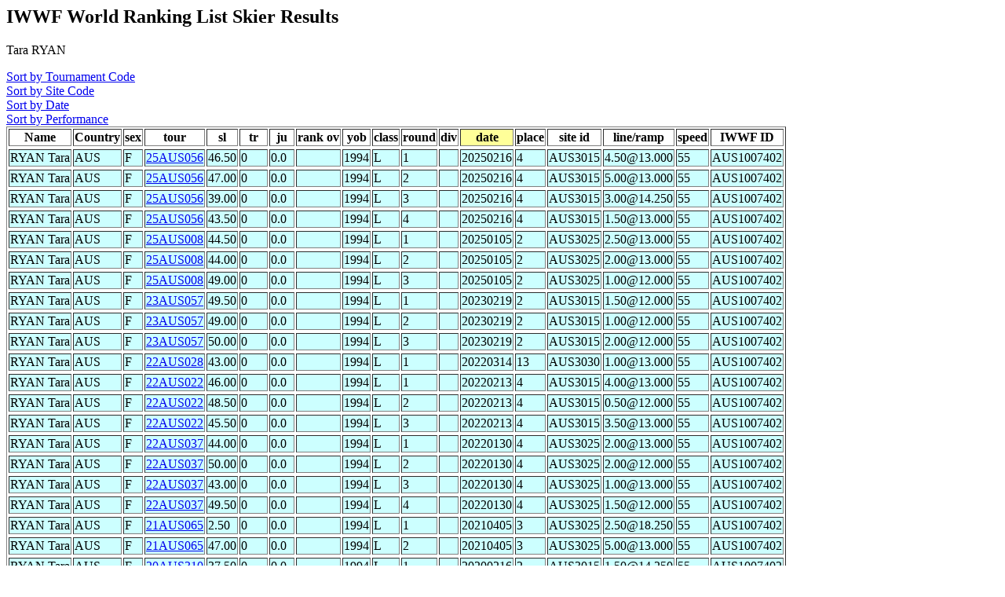

--- FILE ---
content_type: text/html
request_url: http://www.iwsftournament.com/homologation/showskierscores.php?so=date&last=RYAN&first=Tara&list=May07&start=
body_size: 4801
content:
<!DOCTYPE HTML PUBLIC "-//W3C//DTD HTML 4.0 Transitional//EN">
<html>
	<head><title>Ranking List Skier Performances</title></head>
	<body>




<!--db617621329.db.1and1.com -->
<!--dbo617621329 -->
<!--db617621329 -->
<!--select * from skidatatemp where last = 'RYAN' and first = 'Tara' and date>'' and del!='Y'  order by date desc, tour,round,sl,tr,ju -->
<h2>IWWF World Ranking List Skier Results</h2>
Tara RYAN<p>
<A href="showskierscores.php?so=tour&last=RYAN&first=Tara&list=May07&start="> Sort by Tournament Code</a><br>
<A href="showskierscores.php?so=site&last=RYAN&first=Tara&list=May07&start="> Sort by Site Code</a><br>
<A href="showskierscores.php?so=date&last=RYAN&first=Tara&list=May07&start="> Sort by Date</a><br>
<A href="showskierscores.php?so=perf&last=RYAN&first=Tara&list=May07&start="> Sort by Performance</a><br><table border>
<tr><Th>Name</th><Th>Country</Th><Th>sex</th><Th >tour</th><Th>sl</th><Th>tr</Th><Th>ju</th><Th>rank ov</th><Th>yob</th><Th>class</th><Th>round</Th><Th>div</th><Th bgcolor=#FFFF99>date</th><Th>place</th><Th >site id</Th><Th >line/ramp</Th><Th >speed</Th><Th >IWWF ID</Th></Tr>
<tr bgcolor=#CCFFFF><tr bgcolor=#CCFFFF><TD>RYAN Tara</td><TD>AUS</TD><TD>F</td><TD><a href="showtournamentscores.php?tour=25AUS056">25AUS056</a></td><TD>46.50</td><TD>0</TD><TD>0.0</td><TD></td><TD>1994</td><TD>L</td><TD>1</TD><TD></td><TD>20250216</td><TD>4</td><TD>AUS3015</TD>
<TD>4.50@13.000</td><TD>55</TD><Td >AUS1007402</Td></Tr>
<tr bgcolor=#CCFFFF><tr bgcolor=#CCFFFF><TD>RYAN Tara</td><TD>AUS</TD><TD>F</td><TD><a href="showtournamentscores.php?tour=25AUS056">25AUS056</a></td><TD>47.00</td><TD>0</TD><TD>0.0</td><TD></td><TD>1994</td><TD>L</td><TD>2</TD><TD></td><TD>20250216</td><TD>4</td><TD>AUS3015</TD>
<TD>5.00@13.000</td><TD>55</TD><Td >AUS1007402</Td></Tr>
<tr bgcolor=#CCFFFF><tr bgcolor=#CCFFFF><TD>RYAN Tara</td><TD>AUS</TD><TD>F</td><TD><a href="showtournamentscores.php?tour=25AUS056">25AUS056</a></td><TD>39.00</td><TD>0</TD><TD>0.0</td><TD></td><TD>1994</td><TD>L</td><TD>3</TD><TD></td><TD>20250216</td><TD>4</td><TD>AUS3015</TD>
<TD>3.00@14.250</td><TD>55</TD><Td >AUS1007402</Td></Tr>
<tr bgcolor=#CCFFFF><tr bgcolor=#CCFFFF><TD>RYAN Tara</td><TD>AUS</TD><TD>F</td><TD><a href="showtournamentscores.php?tour=25AUS056">25AUS056</a></td><TD>43.50</td><TD>0</TD><TD>0.0</td><TD></td><TD>1994</td><TD>L</td><TD>4</TD><TD></td><TD>20250216</td><TD>4</td><TD>AUS3015</TD>
<TD>1.50@13.000</td><TD>55</TD><Td >AUS1007402</Td></Tr>
<tr bgcolor=#CCFFFF><tr bgcolor=#CCFFFF><TD>RYAN Tara</td><TD>AUS</TD><TD>F</td><TD><a href="showtournamentscores.php?tour=25AUS008">25AUS008</a></td><TD>44.50</td><TD>0</TD><TD>0.0</td><TD></td><TD>1994</td><TD>L</td><TD>1</TD><TD></td><TD>20250105</td><TD>2</td><TD>AUS3025</TD>
<TD>2.50@13.000</td><TD>55</TD><Td >AUS1007402</Td></Tr>
<tr bgcolor=#CCFFFF><tr bgcolor=#CCFFFF><TD>RYAN Tara</td><TD>AUS</TD><TD>F</td><TD><a href="showtournamentscores.php?tour=25AUS008">25AUS008</a></td><TD>44.00</td><TD>0</TD><TD>0.0</td><TD></td><TD>1994</td><TD>L</td><TD>2</TD><TD></td><TD>20250105</td><TD>2</td><TD>AUS3025</TD>
<TD>2.00@13.000</td><TD>55</TD><Td >AUS1007402</Td></Tr>
<tr bgcolor=#CCFFFF><tr bgcolor=#CCFFFF><TD>RYAN Tara</td><TD>AUS</TD><TD>F</td><TD><a href="showtournamentscores.php?tour=25AUS008">25AUS008</a></td><TD>49.00</td><TD>0</TD><TD>0.0</td><TD></td><TD>1994</td><TD>L</td><TD>3</TD><TD></td><TD>20250105</td><TD>2</td><TD>AUS3025</TD>
<TD>1.00@12.000</td><TD>55</TD><Td >AUS1007402</Td></Tr>
<tr bgcolor=#CCFFFF><tr bgcolor=#CCFFFF><TD>RYAN Tara</td><TD>AUS</TD><TD>F</td><TD><a href="showtournamentscores.php?tour=23AUS057">23AUS057</a></td><TD>49.50</td><TD>0</TD><TD>0.0</td><TD></td><TD>1994</td><TD>L</td><TD>1</TD><TD></td><TD>20230219</td><TD>2</td><TD>AUS3015</TD>
<TD>1.50@12.000</td><TD>55</TD><Td >AUS1007402</Td></Tr>
<tr bgcolor=#CCFFFF><tr bgcolor=#CCFFFF><TD>RYAN Tara</td><TD>AUS</TD><TD>F</td><TD><a href="showtournamentscores.php?tour=23AUS057">23AUS057</a></td><TD>49.00</td><TD>0</TD><TD>0.0</td><TD></td><TD>1994</td><TD>L</td><TD>2</TD><TD></td><TD>20230219</td><TD>2</td><TD>AUS3015</TD>
<TD>1.00@12.000</td><TD>55</TD><Td >AUS1007402</Td></Tr>
<tr bgcolor=#CCFFFF><tr bgcolor=#CCFFFF><TD>RYAN Tara</td><TD>AUS</TD><TD>F</td><TD><a href="showtournamentscores.php?tour=23AUS057">23AUS057</a></td><TD>50.00</td><TD>0</TD><TD>0.0</td><TD></td><TD>1994</td><TD>L</td><TD>3</TD><TD></td><TD>20230219</td><TD>2</td><TD>AUS3015</TD>
<TD>2.00@12.000</td><TD>55</TD><Td >AUS1007402</Td></Tr>
<tr bgcolor=#CCFFFF><tr bgcolor=#CCFFFF><TD>RYAN Tara</td><TD>AUS</TD><TD>F</td><TD><a href="showtournamentscores.php?tour=22AUS028">22AUS028</a></td><TD>43.00</td><TD>0</TD><TD>0.0</td><TD></td><TD>1994</td><TD>L</td><TD>1</TD><TD></td><TD>20220314</td><TD>13</td><TD>AUS3030</TD>
<TD>1.00@13.000</td><TD>55</TD><Td >AUS1007402</Td></Tr>
<tr bgcolor=#CCFFFF><tr bgcolor=#CCFFFF><TD>RYAN Tara</td><TD>AUS</TD><TD>F</td><TD><a href="showtournamentscores.php?tour=22AUS022">22AUS022</a></td><TD>46.00</td><TD>0</TD><TD>0.0</td><TD></td><TD>1994</td><TD>L</td><TD>1</TD><TD></td><TD>20220213</td><TD>4</td><TD>AUS3015</TD>
<TD>4.00@13.000</td><TD>55</TD><Td >AUS1007402</Td></Tr>
<tr bgcolor=#CCFFFF><tr bgcolor=#CCFFFF><TD>RYAN Tara</td><TD>AUS</TD><TD>F</td><TD><a href="showtournamentscores.php?tour=22AUS022">22AUS022</a></td><TD>48.50</td><TD>0</TD><TD>0.0</td><TD></td><TD>1994</td><TD>L</td><TD>2</TD><TD></td><TD>20220213</td><TD>4</td><TD>AUS3015</TD>
<TD>0.50@12.000</td><TD>55</TD><Td >AUS1007402</Td></Tr>
<tr bgcolor=#CCFFFF><tr bgcolor=#CCFFFF><TD>RYAN Tara</td><TD>AUS</TD><TD>F</td><TD><a href="showtournamentscores.php?tour=22AUS022">22AUS022</a></td><TD>45.50</td><TD>0</TD><TD>0.0</td><TD></td><TD>1994</td><TD>L</td><TD>3</TD><TD></td><TD>20220213</td><TD>4</td><TD>AUS3015</TD>
<TD>3.50@13.000</td><TD>55</TD><Td >AUS1007402</Td></Tr>
<tr bgcolor=#CCFFFF><tr bgcolor=#CCFFFF><TD>RYAN Tara</td><TD>AUS</TD><TD>F</td><TD><a href="showtournamentscores.php?tour=22AUS037">22AUS037</a></td><TD>44.00</td><TD>0</TD><TD>0.0</td><TD></td><TD>1994</td><TD>L</td><TD>1</TD><TD></td><TD>20220130</td><TD>4</td><TD>AUS3025</TD>
<TD>2.00@13.000</td><TD>55</TD><Td >AUS1007402</Td></Tr>
<tr bgcolor=#CCFFFF><tr bgcolor=#CCFFFF><TD>RYAN Tara</td><TD>AUS</TD><TD>F</td><TD><a href="showtournamentscores.php?tour=22AUS037">22AUS037</a></td><TD>50.00</td><TD>0</TD><TD>0.0</td><TD></td><TD>1994</td><TD>L</td><TD>2</TD><TD></td><TD>20220130</td><TD>4</td><TD>AUS3025</TD>
<TD>2.00@12.000</td><TD>55</TD><Td >AUS1007402</Td></Tr>
<tr bgcolor=#CCFFFF><tr bgcolor=#CCFFFF><TD>RYAN Tara</td><TD>AUS</TD><TD>F</td><TD><a href="showtournamentscores.php?tour=22AUS037">22AUS037</a></td><TD>43.00</td><TD>0</TD><TD>0.0</td><TD></td><TD>1994</td><TD>L</td><TD>3</TD><TD></td><TD>20220130</td><TD>4</td><TD>AUS3025</TD>
<TD>1.00@13.000</td><TD>55</TD><Td >AUS1007402</Td></Tr>
<tr bgcolor=#CCFFFF><tr bgcolor=#CCFFFF><TD>RYAN Tara</td><TD>AUS</TD><TD>F</td><TD><a href="showtournamentscores.php?tour=22AUS037">22AUS037</a></td><TD>49.50</td><TD>0</TD><TD>0.0</td><TD></td><TD>1994</td><TD>L</td><TD>4</TD><TD></td><TD>20220130</td><TD>4</td><TD>AUS3025</TD>
<TD>1.50@12.000</td><TD>55</TD><Td >AUS1007402</Td></Tr>
<tr bgcolor=#CCFFFF><tr bgcolor=#CCFFFF><TD>RYAN Tara</td><TD>AUS</TD><TD>F</td><TD><a href="showtournamentscores.php?tour=21AUS065">21AUS065</a></td><TD>2.50</td><TD>0</TD><TD>0.0</td><TD></td><TD>1994</td><TD>L</td><TD>1</TD><TD></td><TD>20210405</td><TD>3</td><TD>AUS3025</TD>
<TD>2.50@18.250</td><TD>55</TD><Td >AUS1007402</Td></Tr>
<tr bgcolor=#CCFFFF><tr bgcolor=#CCFFFF><TD>RYAN Tara</td><TD>AUS</TD><TD>F</td><TD><a href="showtournamentscores.php?tour=21AUS065">21AUS065</a></td><TD>47.00</td><TD>0</TD><TD>0.0</td><TD></td><TD>1994</td><TD>L</td><TD>2</TD><TD></td><TD>20210405</td><TD>3</td><TD>AUS3025</TD>
<TD>5.00@13.000</td><TD>55</TD><Td >AUS1007402</Td></Tr>
<tr bgcolor=#CCFFFF><tr bgcolor=#CCFFFF><TD>RYAN Tara</td><TD>AUS</TD><TD>F</td><TD><a href="showtournamentscores.php?tour=20AUS310">20AUS310</a></td><TD>37.50</td><TD>0</TD><TD>0.0</td><TD></td><TD>1994</td><TD>L</td><TD>1</TD><TD></td><TD>20200216</td><TD>2</td><TD>AUS3015</TD>
<TD>1.50@14.250</td><TD>55</TD><Td >AUS1007402</Td></Tr>
<tr bgcolor=#CCFFFF><tr bgcolor=#CCFFFF><TD>RYAN Tara</td><TD>AUS</TD><TD>F</td><TD><a href="showtournamentscores.php?tour=20AUS310">20AUS310</a></td><TD>45.50</td><TD>0</TD><TD>0.0</td><TD></td><TD>1994</td><TD>L</td><TD>2</TD><TD></td><TD>20200216</td><TD>2</td><TD>AUS3015</TD>
<TD>3.50@13.000</td><TD>55</TD><Td >AUS1007402</Td></Tr>
<tr bgcolor=#CCFFFF><tr bgcolor=#CCFFFF><TD>RYAN Tara</td><TD>AUS</TD><TD>F</td><TD><a href="showtournamentscores.php?tour=20AUS310">20AUS310</a></td><TD>47.00</td><TD>0</TD><TD>0.0</td><TD></td><TD>1994</td><TD>L</td><TD>3</TD><TD></td><TD>20200216</td><TD>2</td><TD>AUS3015</TD>
<TD>5.00@13.000</td><TD>55</TD><Td >AUS1007402</Td></Tr>
<tr bgcolor=#CCFFFF><tr bgcolor=#CCFFFF><TD>RYAN Tara</td><TD>AUS</TD><TD>F</td><TD><a href="showtournamentscores.php?tour=20AUS310">20AUS310</a></td><TD>48.50</td><TD>0</TD><TD>0.0</td><TD></td><TD>1994</td><TD>L</td><TD>4</TD><TD></td><TD>20200216</td><TD>2</td><TD>AUS3015</TD>
<TD>0.50@12.000</td><TD>55</TD><Td >AUS1007402</Td></Tr>
<tr bgcolor=#CCFFFF><tr bgcolor=#CCFFFF><TD>RYAN Tara</td><TD>AUS</TD><TD>F</td><TD><a href="showtournamentscores.php?tour=20AUS306">20AUS306</a></td><TD>45.00</td><TD>0</TD><TD>0.0</td><TD></td><TD>1994</td><TD>L</td><TD>1</TD><TD></td><TD>20200119</td><TD>3</td><TD>AUS3020</TD>
<TD>3.00@13.000</td><TD>55</TD><Td >AUS1007402</Td></Tr>
<tr bgcolor=#CCFFFF><tr bgcolor=#CCFFFF><TD>RYAN Tara</td><TD>AUS</TD><TD>F</td><TD><a href="showtournamentscores.php?tour=20AUS306">20AUS306</a></td><TD>44.50</td><TD>0</TD><TD>0.0</td><TD></td><TD>1994</td><TD>L</td><TD>2</TD><TD></td><TD>20200119</td><TD>3</td><TD>AUS3020</TD>
<TD>2.50@13.000</td><TD>55</TD><Td >AUS1007402</Td></Tr>
<tr bgcolor=#CCFFFF><tr bgcolor=#CCFFFF><TD>RYAN Tara</td><TD>AUS</TD><TD>F</td><TD><a href="showtournamentscores.php?tour=20AUS306">20AUS306</a></td><TD>43.00</td><TD>0</TD><TD>0.0</td><TD></td><TD>1994</td><TD>L</td><TD>3</TD><TD></td><TD>20200119</td><TD>3</td><TD>AUS3020</TD>
<TD>1.00@13.000</td><TD>55</TD><Td >AUS1007402</Td></Tr>
<tr bgcolor=#CCFFFF><tr bgcolor=#CCFFFF><TD>RYAN Tara</td><TD>AUS</TD><TD>F</td><TD><a href="showtournamentscores.php?tour=20AUS306">20AUS306</a></td><TD>45.00</td><TD>0</TD><TD>0.0</td><TD></td><TD>1994</td><TD>L</td><TD>4</TD><TD></td><TD>20200119</td><TD>3</td><TD>AUS3020</TD>
<TD>3.00@13.000</td><TD>55</TD><Td >AUS1007402</Td></Tr>
<tr bgcolor=#CCFFFF><tr bgcolor=#CCFFFF><TD>RYAN Tara</td><TD>AUS</TD><TD>F</td><TD><a href="showtournamentscores.php?tour=20AUS216">20AUS216</a></td><TD>44.50</td><TD>0</TD><TD>0.0</td><TD></td><TD>1994</td><TD>L</td><TD>1</TD><TD></td><TD>20200105</td><TD>1</td><TD>AUS3025</TD>
<TD>2.50@13.000</td><TD>55</TD><Td >AUS1007402</Td></Tr>
<tr bgcolor=#CCFFFF><tr bgcolor=#CCFFFF><TD>RYAN Tara</td><TD>AUS</TD><TD>F</td><TD><a href="showtournamentscores.php?tour=20AUS216">20AUS216</a></td><TD>50.00</td><TD>0</TD><TD>0.0</td><TD></td><TD>1994</td><TD>L</td><TD>2</TD><TD></td><TD>20200105</td><TD>1</td><TD>AUS3025</TD>
<TD>2.00@12.000</td><TD>55</TD><Td >AUS1007402</Td></Tr>
<tr bgcolor=#CCFFFF><tr bgcolor=#CCFFFF><TD>RYAN Tara</td><TD>AUS</TD><TD>F</td><TD><a href="showtournamentscores.php?tour=20AUS216">20AUS216</a></td><TD>43.50</td><TD>0</TD><TD>0.0</td><TD></td><TD>1994</td><TD>L</td><TD>3</TD><TD></td><TD>20200105</td><TD>1</td><TD>AUS3025</TD>
<TD>1.50@13.000</td><TD>55</TD><Td >AUS1007402</Td></Tr>
<tr bgcolor=#CCFFFF><tr bgcolor=#CCFFFF><TD>RYAN Tara</td><TD>AUS</TD><TD>F</td><TD><a href="showtournamentscores.php?tour=19AUS322">19AUS322</a></td><TD>4.50</td><TD>0</TD><TD>0.0</td><TD></td><TD>1994</td><TD>L</td><TD>1</TD><TD></td><TD>20190311</td><TD>17</td><TD>AUS3030</TD>
<TD>4.50@16.000</td><TD>55</TD><Td >AUS1007402</Td></Tr>
<tr bgcolor=#CCFFFF><tr bgcolor=#CCFFFF><TD>RYAN Tara</td><TD>AUS</TD><TD>F</td><TD><a href="showtournamentscores.php?tour=19AUS316">19AUS316</a></td><TD>44.50</td><TD>0</TD><TD>0.0</td><TD></td><TD>1994</td><TD>L</td><TD>1</TD><TD></td><TD>20190224</td><TD>1</td><TD>AUS3020</TD>
<TD>2.50@13.000</td><TD>55</TD><Td >AUS1007402</Td></Tr>
<tr bgcolor=#CCFFFF><tr bgcolor=#CCFFFF><TD>RYAN Tara</td><TD>AUS</TD><TD>F</td><TD><a href="showtournamentscores.php?tour=19AUS316">19AUS316</a></td><TD>44.50</td><TD>0</TD><TD>0.0</td><TD></td><TD>1994</td><TD>L</td><TD>2</TD><TD></td><TD>20190224</td><TD>1</td><TD>AUS3020</TD>
<TD>2.50@13.000</td><TD>55</TD><Td >AUS1007402</Td></Tr>
<tr bgcolor=#CCFFFF><tr bgcolor=#CCFFFF><TD>RYAN Tara</td><TD>AUS</TD><TD>F</td><TD><a href="showtournamentscores.php?tour=19AUS314">19AUS314</a></td><TD>45.00</td><TD>0</TD><TD>0.0</td><TD></td><TD>1994</td><TD>L</td><TD>1</TD><TD></td><TD>20190217</td><TD>2</td><TD>AUS3015</TD>
<TD>3.00@13.000</td><TD>55</TD><Td >AUS1007402</Td></Tr>
<tr bgcolor=#CCFFFF><tr bgcolor=#CCFFFF><TD>RYAN Tara</td><TD>AUS</TD><TD>F</td><TD><a href="showtournamentscores.php?tour=19AUS314">19AUS314</a></td><TD>44.00</td><TD>0</TD><TD>0.0</td><TD></td><TD>1994</td><TD>L</td><TD>2</TD><TD></td><TD>20190217</td><TD>2</td><TD>AUS3015</TD>
<TD>2.00@13.000</td><TD>55</TD><Td >AUS1007402</Td></Tr>
<tr bgcolor=#CCFFFF><tr bgcolor=#CCFFFF><TD>RYAN Tara</td><TD>AUS</TD><TD>F</td><TD><a href="showtournamentscores.php?tour=19AUS314">19AUS314</a></td><TD>40.50</td><TD>0</TD><TD>0.0</td><TD></td><TD>1994</td><TD>L</td><TD>3</TD><TD></td><TD>20190217</td><TD>2</td><TD>AUS3015</TD>
<TD>4.50@14.250</td><TD>55</TD><Td >AUS1007402</Td></Tr>
<tr bgcolor=#CCFFFF><tr bgcolor=#CCFFFF><TD>RYAN Tara</td><TD>AUS</TD><TD>F</td><TD><a href="showtournamentscores.php?tour=19AUS314">19AUS314</a></td><TD>46.00</td><TD>0</TD><TD>0.0</td><TD></td><TD>1994</td><TD>L</td><TD>4</TD><TD></td><TD>20190217</td><TD>2</td><TD>AUS3015</TD>
<TD>4.00@13.000</td><TD>55</TD><Td >AUS1007402</Td></Tr>
<tr bgcolor=#CCFFFF><tr bgcolor=#CCFFFF><TD>RYAN Tara</td><TD>AUS</TD><TD>F</td><TD><a href="showtournamentscores.php?tour=19AUS224">19AUS224</a></td><TD>46.00</td><TD>0</TD><TD>0.0</td><TD></td><TD>1994</td><TD>L</td><TD>1</TD><TD></td><TD>20190210</td><TD>1</td><TD>AUS3025</TD>
<TD>4.00@13.000</td><TD>55</TD><Td >AUS1007402</Td></Tr>
<tr bgcolor=#CCFFFF><tr bgcolor=#CCFFFF><TD>RYAN Tara</td><TD>AUS</TD><TD>F</td><TD><a href="showtournamentscores.php?tour=19AUS224">19AUS224</a></td><TD>41.00</td><TD>0</TD><TD>0.0</td><TD></td><TD>1994</td><TD>L</td><TD>2</TD><TD></td><TD>20190210</td><TD>1</td><TD>AUS3025</TD>
<TD>5.00@14.250</td><TD>55</TD><Td >AUS1007402</Td></Tr>
<tr bgcolor=#CCFFFF><tr bgcolor=#CCFFFF><TD>RYAN Tara</td><TD>AUS</TD><TD>F</td><TD><a href="showtournamentscores.php?tour=19AUS224">19AUS224</a></td><TD>44.50</td><TD>0</TD><TD>0.0</td><TD></td><TD>1994</td><TD>L</td><TD>3</TD><TD></td><TD>20190210</td><TD>1</td><TD>AUS3025</TD>
<TD>2.50@13.000</td><TD>55</TD><Td >AUS1007402</Td></Tr>
<tr bgcolor=#CCFFFF><tr bgcolor=#CCFFFF><TD>RYAN Tara</td><TD>AUS</TD><TD>F</td><TD><a href="showtournamentscores.php?tour=19AUS218">19AUS218</a></td><TD>46.00</td><TD>0</TD><TD>0.0</td><TD></td><TD>1994</td><TD>L</td><TD>1</TD><TD></td><TD>20190106</td><TD>1</td><TD>AUS3025</TD>
<TD>4.00@13.000</td><TD>55</TD><Td >AUS1007402</Td></Tr>
<tr bgcolor=#CCFFFF><tr bgcolor=#CCFFFF><TD>RYAN Tara</td><TD>AUS</TD><TD>F</td><TD><a href="showtournamentscores.php?tour=19AUS218">19AUS218</a></td><TD>45.50</td><TD>0</TD><TD>0.0</td><TD></td><TD>1994</td><TD>L</td><TD>2</TD><TD></td><TD>20190106</td><TD>1</td><TD>AUS3025</TD>
<TD>3.50@13.000</td><TD>55</TD><Td >AUS1007402</Td></Tr>
<tr bgcolor=#CCFFFF><tr bgcolor=#CCFFFF><TD>RYAN Tara</td><TD>AUS</TD><TD>F</td><TD><a href="showtournamentscores.php?tour=19AUS218">19AUS218</a></td><TD>44.00</td><TD>0</TD><TD>0.0</td><TD></td><TD>1994</td><TD>L</td><TD>3</TD><TD></td><TD>20190106</td><TD>1</td><TD>AUS3025</TD>
<TD>2.00@13.000</td><TD>55</TD><Td >AUS1007402</Td></Tr>
<tr bgcolor=#CCFFFF><tr bgcolor=#CCFFFF><TD>RYAN Tara</td><TD>AUS</TD><TD>F</td><TD><a href="showtournamentscores.php?tour=18AUS100">18AUS100</a></td><TD>48.50</td><TD>0</TD><TD>0.0</td><TD></td><TD>1994</td><TD>L</td><TD>1</TD><TD></td><TD>20180402</td><TD>4</td><TD>AUS7025</TD>
<TD>0.50@12.000</td><TD>55</TD><Td >AUS1007402</Td></Tr>
<tr bgcolor=#CCFFFF><tr bgcolor=#CCFFFF><TD>RYAN Tara</td><TD>AUS</TD><TD>F</td><TD><a href="showtournamentscores.php?tour=18AUS100">18AUS100</a></td><TD>50.00</td><TD>0</TD><TD>0.0</td><TD></td><TD>1994</td><TD>L</td><TD>2</TD><TD></td><TD>20180402</td><TD>4</td><TD>AUS7025</TD>
<TD>2.00@12.000</td><TD>55</TD><Td >AUS1007402</Td></Tr>
<tr bgcolor=#CCFFFF><tr bgcolor=#CCFFFF><TD>RYAN Tara</td><TD>AUS</TD><TD>F</td><TD><a href="showtournamentscores.php?tour=18AUS320">18AUS320</a></td><TD>49.00</td><TD>0</TD><TD>0.0</td><TD></td><TD>1994</td><TD>L</td><TD>1</TD><TD></td><TD>20180312</td><TD>13</td><TD>AUS3030</TD>
<TD>1.00@12.000</td><TD>55</TD><Td >AUS1007402</Td></Tr>
<tr bgcolor=#CCFFFF><tr bgcolor=#CCFFFF><TD>RYAN Tara</td><TD>AUS</TD><TD>F</td><TD><a href="showtournamentscores.php?tour=18AUS314">18AUS314</a></td><TD>36.50</td><TD>0</TD><TD>0.0</td><TD></td><TD>1994</td><TD>L</td><TD>1</TD><TD></td><TD>20180225</td><TD>1</td><TD>AUS3020</TD>
<TD>0.50@14.250</td><TD>55</TD><Td >AUS1007402</Td></Tr>
<tr bgcolor=#CCFFFF><tr bgcolor=#CCFFFF><TD>RYAN Tara</td><TD>AUS</TD><TD>F</td><TD><a href="showtournamentscores.php?tour=18AUS314">18AUS314</a></td><TD>45.00</td><TD>0</TD><TD>0.0</td><TD></td><TD>1994</td><TD>L</td><TD>2</TD><TD></td><TD>20180225</td><TD>1</td><TD>AUS3020</TD>
<TD>3.00@13.000</td><TD>55</TD><Td >AUS1007402</Td></Tr>
<tr bgcolor=#CCFFFF><tr bgcolor=#CCFFFF><TD>RYAN Tara</td><TD>AUS</TD><TD>F</td><TD><a href="showtournamentscores.php?tour=18AUS312">18AUS312</a></td><TD>46.50</td><TD>0</TD><TD>0.0</td><TD></td><TD>1994</td><TD>L</td><TD>1</TD><TD></td><TD>20180218</td><TD>2</td><TD>AUS3015</TD>
<TD>4.50@13.000</td><TD>55</TD><Td >AUS1007402</Td></Tr>
<tr bgcolor=#CCFFFF><tr bgcolor=#CCFFFF><TD>RYAN Tara</td><TD>AUS</TD><TD>F</td><TD><a href="showtournamentscores.php?tour=18AUS312">18AUS312</a></td><TD>44.00</td><TD>0</TD><TD>0.0</td><TD></td><TD>1994</td><TD>L</td><TD>2</TD><TD></td><TD>20180218</td><TD>2</td><TD>AUS3015</TD>
<TD>2.00@13.000</td><TD>55</TD><Td >AUS1007402</Td></Tr>
<tr bgcolor=#CCFFFF><tr bgcolor=#CCFFFF><TD>RYAN Tara</td><TD>AUS</TD><TD>F</td><TD><a href="showtournamentscores.php?tour=18AUS312">18AUS312</a></td><TD>48.00</td><TD>0</TD><TD>0.0</td><TD></td><TD>1994</td><TD>L</td><TD>3</TD><TD></td><TD>20180218</td><TD>2</td><TD>AUS3015</TD>
<TD>6.00@13.000</td><TD>55</TD><Td >AUS1007402</Td></Tr>
<tr bgcolor=#CCFFFF><tr bgcolor=#CCFFFF><TD>RYAN Tara</td><TD>AUS</TD><TD>F</td><TD><a href="showtournamentscores.php?tour=18AUS312">18AUS312</a></td><TD>49.00</td><TD>0</TD><TD>0.0</td><TD></td><TD>1994</td><TD></td><TD>4</TD><TD></td><TD>20180218</td><TD>2</td><TD>AUS3015</TD>
<TD>1.00@12.000</td><TD>55</TD><Td >AUS1007402</Td></Tr>
<tr bgcolor=#CCFFFF><tr bgcolor=#CCFFFF><TD>RYAN Tara</td><TD>AUS</TD><TD>F</td><TD><a href="showtournamentscores.php?tour=18AUS225">18AUS225</a></td><TD>46.00</td><TD>0</TD><TD>0.0</td><TD></td><TD>1994</td><TD>L</td><TD>1</TD><TD></td><TD>20180211</td><TD>1</td><TD>AUS3025</TD>
<TD>4.00@13.000</td><TD>55</TD><Td >AUS1007402</Td></Tr>
<tr bgcolor=#CCFFFF><tr bgcolor=#CCFFFF><TD>RYAN Tara</td><TD>AUS</TD><TD>F</td><TD><a href="showtournamentscores.php?tour=18AUS225">18AUS225</a></td><TD>46.00</td><TD>0</TD><TD>0.0</td><TD></td><TD>1994</td><TD>L</td><TD>2</TD><TD></td><TD>20180211</td><TD>1</td><TD>AUS3025</TD>
<TD>4.00@13.000</td><TD>55</TD><Td >AUS1007402</Td></Tr>
<tr bgcolor=#CCFFFF><tr bgcolor=#CCFFFF><TD>RYAN Tara</td><TD>AUS</TD><TD>F</td><TD><a href="showtournamentscores.php?tour=18AUS225">18AUS225</a></td><TD>46.50</td><TD>0</TD><TD>0.0</td><TD></td><TD>1994</td><TD>L</td><TD>3</TD><TD></td><TD>20180211</td><TD>1</td><TD>AUS3025</TD>
<TD>4.50@13.000</td><TD>55</TD><Td >AUS1007402</Td></Tr>
<tr bgcolor=#CCFFFF><tr bgcolor=#CCFFFF><TD>RYAN Tara</td><TD>AUS</TD><TD>F</td><TD><a href="showtournamentscores.php?tour=18AUS225">18AUS225</a></td><TD>38.50</td><TD>0</TD><TD>0.0</td><TD></td><TD>1994</td><TD>L</td><TD>4</TD><TD></td><TD>20180211</td><TD>1</td><TD>AUS3025</TD>
<TD>2.50@14.250</td><TD>55</TD><Td >AUS1007402</Td></Tr>
<tr bgcolor=#CCFFFF><tr bgcolor=#CCFFFF><TD>RYAN Tara</td><TD>AUS</TD><TD>F</td><TD><a href="showtournamentscores.php?tour=18AUS220">18AUS220</a></td><TD>44.00</td><TD>0</TD><TD>0.0</td><TD></td><TD>1994</td><TD>L</td><TD>1</TD><TD></td><TD>20180114</td><TD>1</td><TD>AUS3025</TD>
<TD>2.00@13.000</td><TD>55</TD><Td >AUS1007402</Td></Tr>
<tr bgcolor=#CCFFFF><tr bgcolor=#CCFFFF><TD>RYAN Tara</td><TD>AUS</TD><TD>F</td><TD><a href="showtournamentscores.php?tour=18AUS220">18AUS220</a></td><TD>46.00</td><TD>0</TD><TD>0.0</td><TD></td><TD>1994</td><TD>L</td><TD>2</TD><TD></td><TD>20180114</td><TD>1</td><TD>AUS3025</TD>
<TD>4.00@13.000</td><TD>55</TD><Td >AUS1007402</Td></Tr>
<tr bgcolor=#CCFFFF><tr bgcolor=#CCFFFF><TD>RYAN Tara</td><TD>AUS</TD><TD>F</td><TD><a href="showtournamentscores.php?tour=18AUS220">18AUS220</a></td><TD>44.00</td><TD>0</TD><TD>0.0</td><TD></td><TD>1994</td><TD>L</td><TD>3</TD><TD></td><TD>20180114</td><TD>1</td><TD>AUS3025</TD>
<TD>2.00@13.000</td><TD>55</TD><Td >AUS1007402</Td></Tr>
<tr bgcolor=#CCFFFF><tr bgcolor=#CCFFFF><TD>RYAN Tara</td><TD>AUS</TD><TD>F</td><TD><a href="showtournamentscores.php?tour=17AUS100">17AUS100</a></td><TD>44.50</td><TD>0</TD><TD>0.0</td><TD></td><TD>1994</td><TD>L</td><TD>1</TD><TD></td><TD>20170417</td><TD>4</td><TD>AUS9010</TD>
<TD>2.50@13.000</td><TD>55</TD><Td >AUS1007402</Td></Tr>
<tr bgcolor=#CCFFFF><tr bgcolor=#CCFFFF><TD>RYAN Tara</td><TD>AUS</TD><TD>F</td><TD><a href="showtournamentscores.php?tour=17AUS100">17AUS100</a></td><TD>44.50</td><TD>0</TD><TD>0.0</td><TD></td><TD>1994</td><TD>L</td><TD>2</TD><TD></td><TD>20170417</td><TD>4</td><TD>AUS9010</TD>
<TD>2.50@13.000</td><TD>55</TD><Td >AUS1007402</Td></Tr>
<tr bgcolor=#CCFFFF><tr bgcolor=#CCFFFF><TD>RYAN Tara</td><TD>AUS</TD><TD>F</td><TD><a href="showtournamentscores.php?tour=17AUS318">17AUS318</a></td><TD>42.50</td><TD>0</TD><TD>0.0</td><TD></td><TD>1994</td><TD>L</td><TD>1</TD><TD></td><TD>20170313</td><TD>16</td><TD>AUS3030</TD>
<TD>0.50@13.000</td><TD>55</TD><Td >AUS1007402</Td></Tr>
<tr bgcolor=#CCFFFF><tr bgcolor=#CCFFFF><TD>RYAN Tara</td><TD>AUS</TD><TD>F</td><TD><a href="showtournamentscores.php?tour=17AUS300">17AUS300</a></td><TD>43.50</td><TD>0</TD><TD>0.0</td><TD></td><TD>1994</td><TD>L</td><TD>1</TD><TD></td><TD>20170226</td><TD>1</td><TD>AUS3020</TD>
<TD>1.50@13.000</td><TD>55</TD><Td >AUS1007402</Td></Tr>
<tr bgcolor=#CCFFFF><tr bgcolor=#CCFFFF><TD>RYAN Tara</td><TD>AUS</TD><TD>F</td><TD><a href="showtournamentscores.php?tour=17AUS300">17AUS300</a></td><TD>45.00</td><TD>0</TD><TD>0.0</td><TD></td><TD>1994</td><TD>L</td><TD>2</TD><TD></td><TD>20170226</td><TD>1</td><TD>AUS3020</TD>
<TD>3.00@13.000</td><TD>55</TD><Td >AUS1007402</Td></Tr>
<tr bgcolor=#CCFFFF><tr bgcolor=#CCFFFF><TD>RYAN Tara</td><TD>AUS</TD><TD>F</td><TD><a href="showtournamentscores.php?tour=17AUS312">17AUS312</a></td><TD>44.50</td><TD>0</TD><TD>0.0</td><TD></td><TD>1994</td><TD>L</td><TD>1</TD><TD></td><TD>20170219</td><TD>3</td><TD>AUS3015</TD>
<TD>2.50@13.000</td><TD>55</TD><Td >AUS1007402</Td></Tr>
<tr bgcolor=#CCFFFF><tr bgcolor=#CCFFFF><TD>RYAN Tara</td><TD>AUS</TD><TD>F</td><TD><a href="showtournamentscores.php?tour=17AUS312">17AUS312</a></td><TD>44.50</td><TD>0</TD><TD>0.0</td><TD></td><TD>1994</td><TD>L</td><TD>2</TD><TD></td><TD>20170219</td><TD>3</td><TD>AUS3015</TD>
<TD>2.50@13.000</td><TD>55</TD><Td >AUS1007402</Td></Tr>
<tr bgcolor=#CCFFFF><tr bgcolor=#CCFFFF><TD>RYAN Tara</td><TD>AUS</TD><TD>F</td><TD><a href="showtournamentscores.php?tour=17AUS312">17AUS312</a></td><TD>40.50</td><TD>0</TD><TD>0.0</td><TD></td><TD>1994</td><TD>L</td><TD>3</TD><TD></td><TD>20170219</td><TD>3</td><TD>AUS3015</TD>
<TD>4.50@14.250</td><TD>55</TD><Td >AUS1007402</Td></Tr>
<tr bgcolor=#CCFFFF><tr bgcolor=#CCFFFF><TD>RYAN Tara</td><TD>AUS</TD><TD>F</td><TD><a href="showtournamentscores.php?tour=17AUS312">17AUS312</a></td><TD>44.00</td><TD>0</TD><TD>0.0</td><TD></td><TD>1994</td><TD>L</td><TD>4</TD><TD></td><TD>20170219</td><TD>3</td><TD>AUS3015</TD>
<TD>2.00@13.000</td><TD>55</TD><Td >AUS1007402</Td></Tr>
<tr bgcolor=#CCFFFF><tr bgcolor=#CCFFFF><TD>RYAN Tara</td><TD>AUS</TD><TD>F</td><TD><a href="showtournamentscores.php?tour=17AUS227">17AUS227</a></td><TD>46.00</td><TD>0</TD><TD>0.0</td><TD></td><TD>1994</td><TD>L</td><TD>1</TD><TD></td><TD>20170212</td><TD>1</td><TD>AUS3025</TD>
<TD>4.00@13.000</td><TD>55</TD><Td >AUS1007402</Td></Tr>
<tr bgcolor=#CCFFFF><tr bgcolor=#CCFFFF><TD>RYAN Tara</td><TD>AUS</TD><TD>F</td><TD><a href="showtournamentscores.php?tour=17AUS227">17AUS227</a></td><TD>44.00</td><TD>0</TD><TD>0.0</td><TD></td><TD>1994</td><TD>L</td><TD>2</TD><TD></td><TD>20170212</td><TD>1</td><TD>AUS3025</TD>
<TD>2.00@13.000</td><TD>55</TD><Td >AUS1007402</Td></Tr>
<tr bgcolor=#CCFFFF><tr bgcolor=#CCFFFF><TD>RYAN Tara</td><TD>AUS</TD><TD>F</td><TD><a href="showtournamentscores.php?tour=17AUS227">17AUS227</a></td><TD>38.50</td><TD>0</TD><TD>0.0</td><TD></td><TD>1994</td><TD>L</td><TD>3</TD><TD></td><TD>20170212</td><TD>1</td><TD>AUS3025</TD>
<TD>2.50@14.250</td><TD>55</TD><Td >AUS1007402</Td></Tr>
<tr bgcolor=#CCFFFF><tr bgcolor=#CCFFFF><TD>RYAN Tara</td><TD>AUS</TD><TD>F</td><TD><a href="showtournamentscores.php?tour=17AUS227">17AUS227</a></td><TD>27.00</td><TD>0</TD><TD>0.0</td><TD></td><TD>1994</td><TD>L</td><TD>4</TD><TD></td><TD>20170212</td><TD>1</td><TD>AUS3025</TD>
<TD>3.00@18.250</td><TD>55</TD><Td >AUS1007402</Td></Tr>
<TR bgcolor=#99FF66><TR bgcolor=#99FF66><TD>RYAN Tara</td><TD>AUS</TD><TD>F</td><TD><a href="showtournamentscores.php?tour=16AUS100">16AUS100</a></td><TD>0.00</td><TD>0</TD><TD>22.5</td><TD></td><TD>1994</td><TD>R</td><TD>1</TD><TD></td><TD>20160328</td><TD>2</td><TD>AUS2020</TD>
<TD>0.235</td><TD>54</TD><Td >AUS1007402</Td></Tr>
<TR bgcolor=#FFFF99><TR bgcolor=#FFFF99><TD>RYAN Tara</td><TD>AUS</TD><TD>F</td><TD><a href="showtournamentscores.php?tour=16AUS100">16AUS100</a></td><TD>0.00</td><TD>830</TD><TD>0.0</td><TD></td><TD>1994</td><TD>R</td><TD>1</TD><TD></td><TD>20160328</td><TD>4</td><TD>AUS2020</TD>
<td></td><td></td><Td >AUS1007402</Td></tr><tr bgcolor=#CCFFFF><tr bgcolor=#CCFFFF><TD>RYAN Tara</td><TD>AUS</TD><TD>F</td><TD><a href="showtournamentscores.php?tour=16AUS100">16AUS100</a></td><TD>2.50</td><TD>0</TD><TD>0.0</td><TD></td><TD>1994</td><TD>L</td><TD>1</TD><TD></td><TD>20160328</td><TD>1</td><TD>AUS2020</TD>
<TD>2.50@18.250</td><TD>49</TD><Td >AUS1007402</Td></Tr>
<TR bgcolor=#FFCC00><TD>RYAN Tara</td><TD>AUS</TD><TD>F</td><TD>16AUS100</td><TD>2.50</td><TD>830</TD><TD>22.5</td><TD>-239.08</td><TD>1994</td><TD>L</td><TD>1</TD><TD></td><TD>20160328</td><TD></td><TD>AUS2020</TD><Td></Td><Td ></Td><Td >AUS1007402</Td></Tr>
<TR bgcolor=#99FF66><TR bgcolor=#99FF66><TD>RYAN Tara</td><TD>AUS</TD><TD>F</td><TD><a href="showtournamentscores.php?tour=16AUS100">16AUS100</a></td><TD>0.00</td><TD>0</TD><TD>24.5</td><TD></td><TD>1994</td><TD>R</td><TD>2</TD><TD></td><TD>20160328</td><TD>2</td><TD>AUS2020</TD>
<TD>0.235</td><TD>54</TD><Td >AUS1007402</Td></Tr>
<TR bgcolor=#FFFF99><TR bgcolor=#FFFF99><TD>RYAN Tara</td><TD>AUS</TD><TD>F</td><TD><a href="showtournamentscores.php?tour=16AUS100">16AUS100</a></td><TD>0.00</td><TD>650</TD><TD>0.0</td><TD></td><TD>1994</td><TD>R</td><TD>2</TD><TD></td><TD>20160328</td><TD>4</td><TD>AUS2020</TD>
<td></td><td></td><Td >AUS1007402</Td></tr><tr bgcolor=#CCFFFF><tr bgcolor=#CCFFFF><TD>RYAN Tara</td><TD>AUS</TD><TD>F</td><TD><a href="showtournamentscores.php?tour=16AUS100">16AUS100</a></td><TD>45.00</td><TD>0</TD><TD>0.0</td><TD></td><TD>1994</td><TD>L</td><TD>2</TD><TD></td><TD>20160328</td><TD>1</td><TD>AUS2020</TD>
<TD>3.00@13.000</td><TD>55</TD><Td >AUS1007402</Td></Tr>
<TR bgcolor=#FFCC00><TD>RYAN Tara</td><TD>AUS</TD><TD>F</td><TD>16AUS100</td><TD>45.00</td><TD>650</TD><TD>24.5</td><TD>788.01</td><TD>1994</td><TD>L</td><TD>2</TD><TD></td><TD>20160328</td><TD></td><TD>AUS2020</TD><Td></Td><Td ></Td><Td >AUS1007402</Td></Tr>
<tr bgcolor=#CCFFFF><tr bgcolor=#CCFFFF><TD>RYAN Tara</td><TD>AUS</TD><TD>F</td><TD><a href="showtournamentscores.php?tour=16AUS326">16AUS326</a></td><TD>41.50</td><TD>0</TD><TD>0.0</td><TD></td><TD>1994</td><TD>L</td><TD>1</TD><TD></td><TD>20160314</td><TD>14</td><TD>AUS3030</TD>
<TD>5.50@14.250</td><TD>55</TD><Td >AUS1007402</Td></Tr>
<tr bgcolor=#CCFFFF><tr bgcolor=#CCFFFF><TD>RYAN Tara</td><TD>AUS</TD><TD>F</td><TD><a href="showtournamentscores.php?tour=16AUS309">16AUS309</a></td><TD>46.00</td><TD>0</TD><TD>0.0</td><TD></td><TD>1994</td><TD>R</td><TD>1</TD><TD></td><TD>20160306</td><TD>1</td><TD>AUS3025</TD>
<TD>4.00@13.000</td><TD>55</TD><Td >AUS1007402</Td></Tr>
<tr bgcolor=#CCFFFF><tr bgcolor=#CCFFFF><TD>RYAN Tara</td><TD>AUS</TD><TD>F</td><TD><a href="showtournamentscores.php?tour=16AUS309">16AUS309</a></td><TD>43.50</td><TD>0</TD><TD>0.0</td><TD></td><TD>1994</td><TD>R</td><TD>2</TD><TD></td><TD>20160306</td><TD>1</td><TD>AUS3025</TD>
<TD>1.50@13.000</td><TD>55</TD><Td >AUS1007402</Td></Tr>
<TR bgcolor=#99FF66><TR bgcolor=#99FF66><TD>RYAN Tara</td><TD>AUS</TD><TD>F</td><TD><a href="showtournamentscores.php?tour=16AUS308">16AUS308</a></td><TD>0.00</td><TD>0</TD><TD>21.3</td><TD></td><TD>1994</td><TD>L</td><TD>1</TD><TD></td><TD>20160228</td><TD>4</td><TD>AUS3020</TD>
<TD>0.235</td><TD>45</TD><Td >AUS1007402</Td></Tr>
<TR bgcolor=#FFFF99><TR bgcolor=#FFFF99><TD>RYAN Tara</td><TD>AUS</TD><TD>F</td><TD><a href="showtournamentscores.php?tour=16AUS308">16AUS308</a></td><TD>0.00</td><TD>820</TD><TD>0.0</td><TD></td><TD>1994</td><TD>L</td><TD>1</TD><TD></td><TD>20160228</td><TD>2</td><TD>AUS3020</TD>
<td></td><td></td><Td >AUS1007402</Td></tr><tr bgcolor=#CCFFFF><tr bgcolor=#CCFFFF><TD>RYAN Tara</td><TD>AUS</TD><TD>F</td><TD><a href="showtournamentscores.php?tour=16AUS308">16AUS308</a></td><TD>44.50</td><TD>0</TD><TD>0.0</td><TD></td><TD>1994</td><TD>L</td><TD>1</TD><TD></td><TD>20160228</td><TD>1</td><TD>AUS3020</TD>
<TD>2.50@13.000</td><TD>55</TD><Td >AUS1007402</Td></Tr>
<TR bgcolor=#FFCC00><TD>RYAN Tara</td><TD>AUS</TD><TD>F</td><TD>16AUS308</td><TD>44.50</td><TD>820</TD><TD>21.3</td><TD>700.67</td><TD>1994</td><TD>L</td><TD>1</TD><TD></td><TD>20160228</td><TD></td><TD>AUS3020</TD><Td></Td><Td ></Td><Td >AUS1007402</Td></Tr>
<TR bgcolor=#99FF66><TR bgcolor=#99FF66><TD>RYAN Tara</td><TD>AUS</TD><TD>F</td><TD><a href="showtournamentscores.php?tour=16AUS308">16AUS308</a></td><TD>0.00</td><TD>0</TD><TD>22.0</td><TD></td><TD>1994</td><TD>L</td><TD>2</TD><TD></td><TD>20160228</td><TD>4</td><TD>AUS3020</TD>
<TD>0.235</td><TD>48</TD><Td >AUS1007402</Td></Tr>
<TR bgcolor=#FFFF99><TR bgcolor=#FFFF99><TD>RYAN Tara</td><TD>AUS</TD><TD>F</td><TD><a href="showtournamentscores.php?tour=16AUS308">16AUS308</a></td><TD>0.00</td><TD>940</TD><TD>0.0</td><TD></td><TD>1994</td><TD>L</td><TD>2</TD><TD></td><TD>20160228</td><TD>2</td><TD>AUS3020</TD>
<td></td><td></td><Td >AUS1007402</Td></tr><tr bgcolor=#CCFFFF><tr bgcolor=#CCFFFF><TD>RYAN Tara</td><TD>AUS</TD><TD>F</td><TD><a href="showtournamentscores.php?tour=16AUS308">16AUS308</a></td><TD>44.50</td><TD>0</TD><TD>0.0</td><TD></td><TD>1994</td><TD>L</td><TD>2</TD><TD></td><TD>20160228</td><TD>1</td><TD>AUS3020</TD>
<TD>2.50@13.000</td><TD>55</TD><Td >AUS1007402</Td></Tr>
<TR bgcolor=#FFCC00><TD>RYAN Tara</td><TD>AUS</TD><TD>F</td><TD>16AUS308</td><TD>44.50</td><TD>940</TD><TD>22.0</td><TD>735.56</td><TD>1994</td><TD>L</td><TD>2</TD><TD></td><TD>20160228</td><TD></td><TD>AUS3020</TD><Td></Td><Td ></Td><Td >AUS1007402</Td></Tr>
<tr bgcolor=#CCFFFF><tr bgcolor=#CCFFFF><TD>RYAN Tara</td><TD>AUS</TD><TD>F</td><TD><a href="showtournamentscores.php?tour=16AUS312">16AUS312</a></td><TD>46.00</td><TD>0</TD><TD>0.0</td><TD></td><TD>1994</td><TD>L</td><TD>1</TD><TD></td><TD>20160221</td><TD>1</td><TD>AUS3015</TD>
<TD>4.00@13.000</td><TD>55</TD><Td >AUS1007402</Td></Tr>
<tr bgcolor=#CCFFFF><tr bgcolor=#CCFFFF><TD>RYAN Tara</td><TD>AUS</TD><TD>F</td><TD><a href="showtournamentscores.php?tour=16AUS312">16AUS312</a></td><TD>42.50</td><TD>0</TD><TD>0.0</td><TD></td><TD>1994</td><TD>L</td><TD>2</TD><TD></td><TD>20160221</td><TD>1</td><TD>AUS3015</TD>
<TD>0.50@13.000</td><TD>55</TD><Td >AUS1007402</Td></Tr>
<tr bgcolor=#CCFFFF><tr bgcolor=#CCFFFF><TD>RYAN Tara</td><TD>AUS</TD><TD>F</td><TD><a href="showtournamentscores.php?tour=16AUS312">16AUS312</a></td><TD>47.25</td><TD>0</TD><TD>0.0</td><TD></td><TD>1994</td><TD>L</td><TD>3</TD><TD></td><TD>20160221</td><TD>1</td><TD>AUS3015</TD>
<TD>5.25@13.000</td><TD>55</TD><Td >AUS1007402</Td></Tr>
<tr bgcolor=#CCFFFF><tr bgcolor=#CCFFFF><TD>RYAN Tara</td><TD>AUS</TD><TD>F</td><TD><a href="showtournamentscores.php?tour=16AUS312">16AUS312</a></td><TD>45.50</td><TD>0</TD><TD>0.0</td><TD></td><TD>1994</td><TD>L</td><TD>4</TD><TD></td><TD>20160221</td><TD>1</td><TD>AUS3015</TD>
<TD>3.50@13.000</td><TD>55</TD><Td >AUS1007402</Td></Tr>
<TR bgcolor=#99FF66><TR bgcolor=#99FF66><TD>RYAN Tara</td><TD>AUS</TD><TD>F</td><TD><a href="showtournamentscores.php?tour=16AUS110">16AUS110</a></td><TD>0.00</td><TD>0</TD><TD>19.0</td><TD></td><TD>1994</td><TD>L</td><TD>1</TD><TD></td><TD>20160124</td><TD>1</td><TD>AUS3005</TD>
<TD>0.235</td><TD>45</TD><Td >AUS1007402</Td></Tr>
<TR bgcolor=#FFFF99><TR bgcolor=#FFFF99><TD>RYAN Tara</td><TD>AUS</TD><TD>F</td><TD><a href="showtournamentscores.php?tour=16AUS110">16AUS110</a></td><TD>0.00</td><TD>810</TD><TD>0.0</td><TD></td><TD>1994</td><TD>L</td><TD>1</TD><TD></td><TD>20160124</td><TD>1</td><TD>AUS3005</TD>
<td></td><td></td><Td >AUS1007402</Td></tr><tr bgcolor=#CCFFFF><tr bgcolor=#CCFFFF><TD>RYAN Tara</td><TD>AUS</TD><TD>F</td><TD><a href="showtournamentscores.php?tour=16AUS110">16AUS110</a></td><TD>24.50</td><TD>0</TD><TD>0.0</td><TD></td><TD>1994</td><TD>L</td><TD>1</TD><TD></td><TD>20160124</td><TD>1</td><TD>AUS3005</TD>
<TD>0.50@18.250</td><TD>49</TD><Td >AUS1007402</Td></Tr>
<TR bgcolor=#FFCC00><TD>RYAN Tara</td><TD>AUS</TD><TD>F</td><TD>16AUS110</td><TD>24.50</td><TD>810</TD><TD>19.0</td><TD>165.73</td><TD>1994</td><TD>L</td><TD>1</TD><TD></td><TD>20160124</td><TD></td><TD>AUS3005</TD><Td></Td><Td ></Td><Td >AUS1007402</Td></Tr>
<TD>RYAN Tara</td><TD>AUS</TD><TD>F</td><TD><a href="showtournamentscores.php?tour=16AUS110">16AUS110</a></td><TD>0.00</td><TD>0</TD><TD>0.0</td><TD></td><TD>1994</td><TD>L</td><TD>2</TD><TD></td><TD>20160124</td><TD>1</td><TD>AUS3005</TD>
<TD>0.00@0.235</td><TD>45</TD><Td >AUS1007402</Td></Tr>
<TR bgcolor=#FFFF99><TR bgcolor=#FFFF99><TD>RYAN Tara</td><TD>AUS</TD><TD>F</td><TD><a href="showtournamentscores.php?tour=16AUS110">16AUS110</a></td><TD>0.00</td><TD>830</TD><TD>0.0</td><TD></td><TD>1994</td><TD>L</td><TD>2</TD><TD></td><TD>20160124</td><TD>1</td><TD>AUS3005</TD>
<td></td><td></td><Td >AUS1007402</Td></tr><tr bgcolor=#CCFFFF><tr bgcolor=#CCFFFF><TD>RYAN Tara</td><TD>AUS</TD><TD>F</td><TD><a href="showtournamentscores.php?tour=16AUS110">16AUS110</a></td><TD>42.50</td><TD>0</TD><TD>0.0</td><TD></td><TD>1994</td><TD>L</td><TD>2</TD><TD></td><TD>20160124</td><TD>1</td><TD>AUS3005</TD>
<TD>0.50@13.000</td><TD>55</TD><Td >AUS1007402</Td></Tr>
<TR bgcolor=#FFFF99><TR bgcolor=#FFFF99><TD>RYAN Tara</td><TD>AUS</TD><TD>F</td><TD><a href="showtournamentscores.php?tour=16AUS301">16AUS301</a></td><TD>0.00</td><TD>990</TD><TD>0.0</td><TD></td><TD>1994</td><TD>L</td><TD>1</TD><TD></td><TD>20151129</td><TD>1</td><TD>AUS3040</TD>
<td></td><td></td><Td >AUS1007402</Td></tr><tr bgcolor=#CCFFFF><tr bgcolor=#CCFFFF><TD>RYAN Tara</td><TD>AUS</TD><TD>F</td><TD><a href="showtournamentscores.php?tour=16AUS301">16AUS301</a></td><TD>44.00</td><TD>0</TD><TD>0.0</td><TD></td><TD>1994</td><TD>L</td><TD>1</TD><TD></td><TD>20151129</td><TD>1</td><TD>AUS3040</TD>
<TD>2.00@13.000</td><TD>55</TD><Td >AUS1007402</Td></Tr>
<TR bgcolor=#FFFF99><TR bgcolor=#FFFF99><TD>RYAN Tara</td><TD>AUS</TD><TD>F</td><TD><a href="showtournamentscores.php?tour=16AUS301">16AUS301</a></td><TD>0.00</td><TD>1120</TD><TD>0.0</td><TD></td><TD>1994</td><TD>L</td><TD>2</TD><TD></td><TD>20151129</td><TD>1</td><TD>AUS3040</TD>
<td></td><td></td><Td >AUS1007402</Td></tr><tr bgcolor=#CCFFFF><tr bgcolor=#CCFFFF><TD>RYAN Tara</td><TD>AUS</TD><TD>F</td><TD><a href="showtournamentscores.php?tour=16AUS301">16AUS301</a></td><TD>40.50</td><TD>0</TD><TD>0.0</td><TD></td><TD>1994</td><TD>L</td><TD>2</TD><TD></td><TD>20151129</td><TD>1</td><TD>AUS3040</TD>
<TD>4.50@14.250</td><TD>55</TD><Td >AUS1007402</Td></Tr>
<tr bgcolor=#CCFFFF><tr bgcolor=#CCFFFF><TD>RYAN Tara</td><TD>AUS</TD><TD>F</td><TD><a href="showtournamentscores.php?tour=15AUS111">15AUS111</a></td><TD>40.00</td><TD>0</TD><TD>0.0</td><TD></td><TD>1994</td><TD>L</td><TD>1</TD><TD></td><TD>20150406</td><TD>2</td><TD>AUS3025</TD>
<TD>4.00@14.250</td><TD>55</TD><Td >AUS1007402</Td></Tr>
<tr bgcolor=#CCFFFF><tr bgcolor=#CCFFFF><TD>RYAN Tara</td><TD>AUS</TD><TD>F</td><TD><a href="showtournamentscores.php?tour=15AUS111">15AUS111</a></td><TD>38.00</td><TD>0</TD><TD>0.0</td><TD></td><TD>1994</td><TD>L</td><TD>2</TD><TD></td><TD>20150406</td><TD>2</td><TD>AUS3025</TD>
<TD>2.00@14.250</td><TD>55</TD><Td >AUS1007402</Td></Tr>
<tr bgcolor=#CCFFFF><tr bgcolor=#CCFFFF><TD>RYAN Tara</td><TD>AUS</TD><TD>F</td><TD><a href="showtournamentscores.php?tour=15AUS333">15AUS333</a></td><TD>41.00</td><TD>0</TD><TD>0.0</td><TD></td><TD>1994</td><TD>L</td><TD>1</TD><TD></td><TD>20150322</td><TD>3</td><TD>AUS3020</TD>
<TD>5.00@14.250</td><TD>55</TD><Td >AUS1007402</Td></Tr>
<tr bgcolor=#CCFFFF><tr bgcolor=#CCFFFF><TD>RYAN Tara</td><TD>AUS</TD><TD>F</td><TD><a href="showtournamentscores.php?tour=15AUS333">15AUS333</a></td><TD>40.00</td><TD>0</TD><TD>0.0</td><TD></td><TD>1994</td><TD>L</td><TD>2</TD><TD></td><TD>20150322</td><TD>3</td><TD>AUS3020</TD>
<TD>4.00@14.250</td><TD>55</TD><Td >AUS1007402</Td></Tr>
<tr bgcolor=#CCFFFF><tr bgcolor=#CCFFFF><TD>RYAN Tara</td><TD>AUS</TD><TD>F</td><TD><a href="showtournamentscores.php?tour=15AUS320">15AUS320</a></td><TD>24.50</td><TD>0</TD><TD>0.0</td><TD></td><TD>1994</td><TD>L</td><TD>1</TD><TD></td><TD>20150222</td><TD>3</td><TD>AUS3015</TD>
<TD>0.50@18.250</td><TD>55</TD><Td >AUS1007402</Td></Tr>
<tr bgcolor=#CCFFFF><tr bgcolor=#CCFFFF><TD>RYAN Tara</td><TD>AUS</TD><TD>F</td><TD><a href="showtournamentscores.php?tour=15AUS320">15AUS320</a></td><TD>38.00</td><TD>0</TD><TD>0.0</td><TD></td><TD>1994</td><TD>L</td><TD>2</TD><TD></td><TD>20150222</td><TD>3</td><TD>AUS3015</TD>
<TD>2.00@14.250</td><TD>55</TD><Td >AUS1007402</Td></Tr>
<tr bgcolor=#CCFFFF><tr bgcolor=#CCFFFF><TD>RYAN Tara</td><TD>AUS</TD><TD>F</td><TD><a href="showtournamentscores.php?tour=15AUS320">15AUS320</a></td><TD>38.50</td><TD>0</TD><TD>0.0</td><TD></td><TD>1994</td><TD>L</td><TD>3</TD><TD></td><TD>20150222</td><TD>3</td><TD>AUS3015</TD>
<TD>2.50@14.250</td><TD>55</TD><Td >AUS1007402</Td></Tr>
<tr bgcolor=#CCFFFF><tr bgcolor=#CCFFFF><TD>RYAN Tara</td><TD>AUS</TD><TD>F</td><TD><a href="showtournamentscores.php?tour=15AUS320">15AUS320</a></td><TD>34.00</td><TD>0</TD><TD>0.0</td><TD></td><TD>1994</td><TD>L</td><TD>4</TD><TD></td><TD>20150222</td><TD>3</td><TD>AUS3015</TD>
<TD>4.00@16.000</td><TD>55</TD><Td >AUS1007402</Td></Tr>
<tr bgcolor=#CCFFFF><tr bgcolor=#CCFFFF><TD>RYAN Tara</td><TD>AUS</TD><TD>F</td><TD><a href="showtournamentscores.php?tour=15AUS314">15AUS314</a></td><TD>34.00</td><TD>0</TD><TD>0.0</td><TD></td><TD>1994</td><TD>L</td><TD>1</TD><TD></td><TD>20150201</td><TD>1</td><TD>AUS3035</TD>
<TD>4.00@16.000</td><TD>55</TD><Td >AUS1007402</Td></Tr>
<tr bgcolor=#CCFFFF><tr bgcolor=#CCFFFF><TD>RYAN Tara</td><TD>AUS</TD><TD>F</td><TD><a href="showtournamentscores.php?tour=15AUS314">15AUS314</a></td><TD>38.00</td><TD>0</TD><TD>0.0</td><TD></td><TD>1994</td><TD>L</td><TD>2</TD><TD></td><TD>20150201</td><TD>1</td><TD>AUS3035</TD>
<TD>2.00@14.250</td><TD>55</TD><Td >AUS1007402</Td></Tr>
<tr bgcolor=#CCFFFF><tr bgcolor=#CCFFFF><TD>RYAN Tara</td><TD>AUS</TD><TD>F</td><TD><a href="showtournamentscores.php?tour=15AUS314">15AUS314</a></td><TD>33.50</td><TD>0</TD><TD>0.0</td><TD></td><TD>1994</td><TD>L</td><TD>3</TD><TD></td><TD>20150201</td><TD>1</td><TD>AUS3035</TD>
<TD>3.50@16.000</td><TD>55</TD><Td >AUS1007402</Td></Tr>
<tr bgcolor=#CCFFFF><tr bgcolor=#CCFFFF><TD>RYAN Tara</td><TD>AUS</TD><TD>F</td><TD><a href="showtournamentscores.php?tour=15AUS314">15AUS314</a></td><TD>31.00</td><TD>0</TD><TD>0.0</td><TD></td><TD>1994</td><TD>L</td><TD>4</TD><TD></td><TD>20150201</td><TD>1</td><TD>AUS3035</TD>
<TD>1.00@16.000</td><TD>55</TD><Td >AUS1007402</Td></Tr>
<tr bgcolor=#CCFFFF><tr bgcolor=#CCFFFF><TD>RYAN Tara</td><TD>AUS</TD><TD>F</td><TD><a href="showtournamentscores.php?tour=14AUS111">14AUS111</a></td><TD>34.00</td><TD>0</TD><TD>0.0</td><TD></td><TD>1994</td><TD>L</td><TD>1</TD><TD></td><TD>20140421</td><TD>3</td><TD>AUS5010</TD>
<TD>4.00@16.000</td><TD>55</TD><Td >AUS1007402</Td></Tr>
<tr bgcolor=#CCFFFF><tr bgcolor=#CCFFFF><TD>RYAN Tara</td><TD>AUS</TD><TD>F</td><TD><a href="showtournamentscores.php?tour=14AUS111">14AUS111</a></td><TD>34.00</td><TD>0</TD><TD>0.0</td><TD></td><TD>1994</td><TD>L</td><TD>1</TD><TD></td><TD>20140421</td><TD>3</td><TD>AUS5010</TD>
<TD>4.00@16.000</td><TD>55</TD><Td >AUS1007402</Td></Tr>
<tr bgcolor=#CCFFFF><tr bgcolor=#CCFFFF><TD>RYAN Tara</td><TD>AUS</TD><TD>F</td><TD><a href="showtournamentscores.php?tour=14AUS111">14AUS111</a></td><TD>40.00</td><TD>0</TD><TD>0.0</td><TD></td><TD>1994</td><TD>L</td><TD>2</TD><TD></td><TD>20140421</td><TD>3</td><TD>AUS5010</TD>
<TD>4.00@14.250</td><TD>55</TD><Td >AUS1007402</Td></Tr>
<tr bgcolor=#CCFFFF><tr bgcolor=#CCFFFF><TD>RYAN Tara</td><TD>AUS</TD><TD>F</td><TD><a href="showtournamentscores.php?tour=14AUS111">14AUS111</a></td><TD>40.00</td><TD>0</TD><TD>0.0</td><TD></td><TD>1994</td><TD>L</td><TD>2</TD><TD></td><TD>20140421</td><TD>3</td><TD>AUS5010</TD>
<TD>4.00@14.250</td><TD>55</TD><Td >AUS1007402</Td></Tr>
<TR bgcolor=#FFFF99><TR bgcolor=#FFFF99><TD>RYAN Tara</td><TD>AUS</TD><TD>F</td><TD><a href="showtournamentscores.php?tour=14AUS333">14AUS333</a></td><TD>0.00</td><TD>860</TD><TD>0.0</td><TD></td><TD>1995</td><TD>F</td><TD>1</TD><TD></td><TD>20140323</td><TD>2</td><TD>AUS3020</TD>
<td></td><td></td><Td >AUS1007402</Td></tr><tr bgcolor=#CCFFFF><tr bgcolor=#CCFFFF><TD>RYAN Tara</td><TD>AUS</TD><TD>F</td><TD><a href="showtournamentscores.php?tour=14AUS333">14AUS333</a></td><TD>40.00</td><TD>0</TD><TD>0.0</td><TD></td><TD>1994</td><TD>L</td><TD>1</TD><TD></td><TD>20140323</td><TD>1</td><TD>AUS3020</TD>
<TD>4.00@14.250</td><TD>55</TD><Td >AUS1007402</Td></Tr>
<tr bgcolor=#CCFFFF><tr bgcolor=#CCFFFF><TD>RYAN Tara</td><TD>AUS</TD><TD>F</td><TD><a href="showtournamentscores.php?tour=14AUS333">14AUS333</a></td><TD>40.00</td><TD>0</TD><TD>0.0</td><TD></td><TD>1994</td><TD>L</td><TD>1</TD><TD></td><TD>20140323</td><TD>1</td><TD>AUS3020</TD>
<TD>4.00@14.250</td><TD>55</TD><Td >AUS1007402</Td></Tr>
<TR bgcolor=#FFFF99><TR bgcolor=#FFFF99><TD>RYAN Tara</td><TD>AUS</TD><TD>F</td><TD><a href="showtournamentscores.php?tour=14AUS333">14AUS333</a></td><TD>0.00</td><TD>860</TD><TD>0.0</td><TD></td><TD>1995</td><TD>F</td><TD>2</TD><TD></td><TD>20140323</td><TD>2</td><TD>AUS3020</TD>
<td></td><td></td><Td >AUS1007402</Td></tr><tr bgcolor=#CCFFFF><tr bgcolor=#CCFFFF><TD>RYAN Tara</td><TD>AUS</TD><TD>F</td><TD><a href="showtournamentscores.php?tour=14AUS333">14AUS333</a></td><TD>39.50</td><TD>0</TD><TD>0.0</td><TD></td><TD>1994</td><TD>F</td><TD>2</TD><TD></td><TD>20140323</td><TD>1</td><TD>AUS3020</TD>
<TD>3.50@14.250</td><TD>55</TD><Td >AUS1007402</Td></Tr>
<TR bgcolor=#FFFF99><TR bgcolor=#FFFF99><TD>RYAN Tara</td><TD>AUS</TD><TD>F</td><TD><a href="showtournamentscores.php?tour=14AUS324">14AUS324</a></td><TD>0.00</td><TD>680</TD><TD>0.0</td><TD></td><TD>1994</td><TD>L</td><TD>1</TD><TD></td><TD>20140302</td><TD>8</td><TD>AUS3025</TD>
<td></td><td></td><Td >AUS1007402</Td></tr><tr bgcolor=#CCFFFF><tr bgcolor=#CCFFFF><TD>RYAN Tara</td><TD>AUS</TD><TD>F</td><TD><a href="showtournamentscores.php?tour=14AUS324">14AUS324</a></td><TD>44.00</td><TD>0</TD><TD>0.0</td><TD></td><TD>1994</td><TD>R</td><TD>1</TD><TD></td><TD>20140302</td><TD>7</td><TD>AUS3025</TD>
<TD>2.00@13.000</td><TD>55</TD><Td >AUS1007402</Td></Tr>
<TR bgcolor=#FFFF99><TR bgcolor=#FFFF99><TD>RYAN Tara</td><TD>AUS</TD><TD>F</td><TD><a href="showtournamentscores.php?tour=14AUS324">14AUS324</a></td><TD>0.00</td><TD>900</TD><TD>0.0</td><TD></td><TD>1994</td><TD>R</td><TD>2</TD><TD></td><TD>20140302</td><TD>8</td><TD>AUS3025</TD>
<td></td><td></td><Td >AUS1007402</Td></tr><tr bgcolor=#CCFFFF><tr bgcolor=#CCFFFF><TD>RYAN Tara</td><TD>AUS</TD><TD>F</td><TD><a href="showtournamentscores.php?tour=14AUS324">14AUS324</a></td><TD>37.50</td><TD>0</TD><TD>0.0</td><TD></td><TD>1994</td><TD>L</td><TD>2</TD><TD></td><TD>20140302</td><TD>7</td><TD>AUS3025</TD>
<TD>1.50@14.250</td><TD>55</TD><Td >AUS1007402</Td></Tr>
<tr bgcolor=#CCFFFF><tr bgcolor=#CCFFFF><TD>RYAN Tara</td><TD>AUS</TD><TD>F</td><TD><a href="showtournamentscores.php?tour=14AUS320">14AUS320</a></td><TD>44.00</td><TD>0</TD><TD>0.0</td><TD></td><TD>1994</td><TD>L</td><TD>1</TD><TD></td><TD>20140223</td><TD>1</td><TD>AUS3015</TD>
<TD>2.00@13.000</td><TD>55</TD><Td >AUS1007402</Td></Tr>
<tr bgcolor=#CCFFFF><tr bgcolor=#CCFFFF><TD>RYAN Tara</td><TD>AUS</TD><TD>F</td><TD><a href="showtournamentscores.php?tour=14AUS320">14AUS320</a></td><TD>44.00</td><TD>0</TD><TD>0.0</td><TD></td><TD>1994</td><TD>L</td><TD>1</TD><TD></td><TD>20140223</td><TD>1</td><TD>AUS3015</TD>
<TD>2.00@13.000</td><TD>55</TD><Td >AUS1007402</Td></Tr>
<tr bgcolor=#CCFFFF><tr bgcolor=#CCFFFF><TD>RYAN Tara</td><TD>AUS</TD><TD>F</td><TD><a href="showtournamentscores.php?tour=14AUS320">14AUS320</a></td><TD>44.00</td><TD>0</TD><TD>0.0</td><TD></td><TD>1994</td><TD>L</td><TD>2</TD><TD></td><TD>20140223</td><TD>1</td><TD>AUS3015</TD>
<TD>2.00@13.000</td><TD>55</TD><Td >AUS1007402</Td></Tr>
<tr bgcolor=#CCFFFF><tr bgcolor=#CCFFFF><TD>RYAN Tara</td><TD>AUS</TD><TD>F</td><TD><a href="showtournamentscores.php?tour=14AUS320">14AUS320</a></td><TD>44.00</td><TD>0</TD><TD>0.0</td><TD></td><TD>1994</td><TD>L</td><TD>2</TD><TD></td><TD>20140223</td><TD>1</td><TD>AUS3015</TD>
<TD>2.00@13.000</td><TD>55</TD><Td >AUS1007402</Td></Tr>
<tr bgcolor=#CCFFFF><tr bgcolor=#CCFFFF><TD>RYAN Tara</td><TD>AUS</TD><TD>F</td><TD><a href="showtournamentscores.php?tour=14AUS320">14AUS320</a></td><TD>40.50</td><TD>0</TD><TD>0.0</td><TD></td><TD>1994</td><TD>L</td><TD>3</TD><TD></td><TD>20140223</td><TD>1</td><TD>AUS3015</TD>
<TD>4.50@14.250</td><TD>55</TD><Td >AUS1007402</Td></Tr>
<tr bgcolor=#CCFFFF><tr bgcolor=#CCFFFF><TD>RYAN Tara</td><TD>AUS</TD><TD>F</td><TD><a href="showtournamentscores.php?tour=14AUS320">14AUS320</a></td><TD>40.50</td><TD>0</TD><TD>0.0</td><TD></td><TD>1994</td><TD>L</td><TD>3</TD><TD></td><TD>20140223</td><TD>1</td><TD>AUS3015</TD>
<TD>4.50@14.250</td><TD>55</TD><Td >AUS1007402</Td></Tr>
<tr bgcolor=#CCFFFF><tr bgcolor=#CCFFFF><TD>RYAN Tara</td><TD>AUS</TD><TD>F</td><TD><a href="showtournamentscores.php?tour=14AUS320">14AUS320</a></td><TD>40.00</td><TD>0</TD><TD>0.0</td><TD></td><TD>1994</td><TD>L</td><TD>4</TD><TD></td><TD>20140223</td><TD>1</td><TD>AUS3015</TD>
<TD>4.00@14.250</td><TD>55</TD><Td >AUS1007402</Td></Tr>
<tr bgcolor=#CCFFFF><tr bgcolor=#CCFFFF><TD>RYAN Tara</td><TD>AUS</TD><TD>F</td><TD><a href="showtournamentscores.php?tour=14AUS320">14AUS320</a></td><TD>40.00</td><TD>0</TD><TD>0.0</td><TD></td><TD>1994</td><TD>L</td><TD>4</TD><TD></td><TD>20140223</td><TD>1</td><TD>AUS3015</TD>
<TD>4.00@14.250</td><TD>55</TD><Td >AUS1007402</Td></Tr>
<TR bgcolor=#FFFF99><TR bgcolor=#FFFF99><TD>RYAN Tara</td><TD>AUS</TD><TD>F</td><TD><a href="showtournamentscores.php?tour=14AUS444">14AUS444</a></td><TD>0.00</td><TD>830</TD><TD>0.0</td><TD></td><TD>1994</td><TD>R</td><TD>1</TD><TD></td><TD>20140105</td><TD>1</td><TD>AUS3025</TD>
<td></td><td></td><Td >AUS1007402</Td></tr><tr bgcolor=#CCFFFF><tr bgcolor=#CCFFFF><TD>RYAN Tara</td><TD>AUS</TD><TD>F</td><TD><a href="showtournamentscores.php?tour=14AUS444">14AUS444</a></td><TD>30.50</td><TD>0</TD><TD>0.0</td><TD></td><TD>1994</td><TD>L</td><TD>1</TD><TD></td><TD>20140105</td><TD>1</td><TD>AUS3025</TD>
<TD>0.50@16.000</td><TD>55</TD><Td >AUS1007402</Td></Tr>
<TR bgcolor=#FFFF99><TR bgcolor=#FFFF99><TD>RYAN Tara</td><TD>AUS</TD><TD>F</td><TD><a href="showtournamentscores.php?tour=14AUS444">14AUS444</a></td><TD>0.00</td><TD>1380</TD><TD>0.0</td><TD></td><TD>1994</td><TD>R</td><TD>2</TD><TD></td><TD>20140105</td><TD>1</td><TD>AUS3025</TD>
<td></td><td></td><Td >AUS1007402</Td></tr><tr bgcolor=#CCFFFF><tr bgcolor=#CCFFFF><TD>RYAN Tara</td><TD>AUS</TD><TD>F</td><TD><a href="showtournamentscores.php?tour=14AUS444">14AUS444</a></td><TD>44.50</td><TD>0</TD><TD>0.0</td><TD></td><TD>1994</td><TD>L</td><TD>2</TD><TD></td><TD>20140105</td><TD>1</td><TD>AUS3025</TD>
<TD>2.50@13.000</td><TD>55</TD><Td >AUS1007402</Td></Tr>
<tr bgcolor=#CCFFFF><tr bgcolor=#CCFFFF><TD>RYAN Tara</td><TD>AUS</TD><TD>F</td><TD><a href="showtournamentscores.php?tour=13AUS112">13AUS112</a></td><TD>39.00</td><TD>0</TD><TD>0.0</td><TD></td><TD>1994</td><TD>L</td><TD>1</TD><TD></td><TD>20130401</td><TD>5</td><TD>AUS2020</TD>
<TD>3.00@14.250</td><TD>55</TD><Td >AUS1007402</Td></Tr>
<tr bgcolor=#CCFFFF><tr bgcolor=#CCFFFF><TD>RYAN Tara</td><TD>AUS</TD><TD>F</td><TD><a href="showtournamentscores.php?tour=13AUS112">13AUS112</a></td><TD>38.25</td><TD>0</TD><TD>0.0</td><TD></td><TD>1994</td><TD>L</td><TD>2</TD><TD></td><TD>20130401</td><TD>5</td><TD>AUS2020</TD>
<TD>2.25@14.250</td><TD>55</TD><Td >AUS1007402</Td></Tr>
<TR bgcolor=#FFFF99><TR bgcolor=#FFFF99><TD>RYAN Tara</td><TD>AUS</TD><TD>F</td><TD><a href="showtournamentscores.php?tour=13AUS320">13AUS320</a></td><TD>0.00</td><TD>520</TD><TD>0.0</td><TD></td><TD>1994</td><TD>L</td><TD>1</TD><TD></td><TD>20130317</td><TD>3</td><TD>AUS3020</TD>
<td></td><td></td><Td >AUS1007402</Td></tr><TR bgcolor=#FFFF99><TR bgcolor=#FFFF99><TD>RYAN Tara</td><TD>AUS</TD><TD>F</td><TD><a href="showtournamentscores.php?tour=13AUS320">13AUS320</a></td><TD>0.00</td><TD>520</TD><TD>0.0</td><TD></td><TD>1994</td><TD>L</td><TD>1</TD><TD></td><TD>20130317</td><TD>3</td><TD>AUS3020</TD>
<td></td><td></td><Td >AUS1007402</Td></tr><tr bgcolor=#CCFFFF><tr bgcolor=#CCFFFF><TD>RYAN Tara</td><TD>AUS</TD><TD>F</td><TD><a href="showtournamentscores.php?tour=13AUS320">13AUS320</a></td><TD>30.50</td><TD>0</TD><TD>0.0</td><TD></td><TD>1994</td><TD>L</td><TD>1</TD><TD></td><TD>20130317</td><TD>1</td><TD>AUS3020</TD>
<TD>0.50@16.000</td><TD>55</TD><Td >AUS1007402</Td></Tr>
<tr bgcolor=#CCFFFF><tr bgcolor=#CCFFFF><TD>RYAN Tara</td><TD>AUS</TD><TD>F</td><TD><a href="showtournamentscores.php?tour=13AUS320">13AUS320</a></td><TD>30.50</td><TD>0</TD><TD>0.0</td><TD></td><TD>1994</td><TD>L</td><TD>1</TD><TD></td><TD>20130317</td><TD>1</td><TD>AUS3020</TD>
<TD>0.50@16.000</td><TD>55</TD><Td >AUS1007402</Td></Tr>
<TR bgcolor=#FFFF99><TR bgcolor=#FFFF99><TD>RYAN Tara</td><TD>AUS</TD><TD>F</td><TD><a href="showtournamentscores.php?tour=13AUS320">13AUS320</a></td><TD>0.00</td><TD>480</TD><TD>0.0</td><TD></td><TD>1994</td><TD>L</td><TD>2</TD><TD></td><TD>20130317</td><TD>3</td><TD>AUS3020</TD>
<td></td><td></td><Td >AUS1007402</Td></tr><TR bgcolor=#FFFF99><TR bgcolor=#FFFF99><TD>RYAN Tara</td><TD>AUS</TD><TD>F</td><TD><a href="showtournamentscores.php?tour=13AUS320">13AUS320</a></td><TD>0.00</td><TD>480</TD><TD>0.0</td><TD></td><TD>1994</td><TD>L</td><TD>2</TD><TD></td><TD>20130317</td><TD>3</td><TD>AUS3020</TD>
<td></td><td></td><Td >AUS1007402</Td></tr><tr bgcolor=#CCFFFF><tr bgcolor=#CCFFFF><TD>RYAN Tara</td><TD>AUS</TD><TD>F</td><TD><a href="showtournamentscores.php?tour=13AUS320">13AUS320</a></td><TD>35.00</td><TD>0</TD><TD>0.0</td><TD></td><TD>1994</td><TD>L</td><TD>2</TD><TD></td><TD>20130317</td><TD>1</td><TD>AUS3020</TD>
<TD>5.00@16.000</td><TD>55</TD><Td >AUS1007402</Td></Tr>
<tr bgcolor=#CCFFFF><tr bgcolor=#CCFFFF><TD>RYAN Tara</td><TD>AUS</TD><TD>F</td><TD><a href="showtournamentscores.php?tour=13AUS320">13AUS320</a></td><TD>35.00</td><TD>0</TD><TD>0.0</td><TD></td><TD>1994</td><TD>L</td><TD>2</TD><TD></td><TD>20130317</td><TD>1</td><TD>AUS3020</TD>
<TD>5.00@16.000</td><TD>55</TD><Td >AUS1007402</Td></Tr>
<tr bgcolor=#CCFFFF><tr bgcolor=#CCFFFF><TD>RYAN Tara</td><TD>AUS</TD><TD>F</td><TD><a href="showtournamentscores.php?tour=13AUS317">13AUS317</a></td><TD>32.00</td><TD>0</TD><TD>0.0</td><TD></td><TD>1994</td><TD>L</td><TD>1</TD><TD></td><TD>20130307</td><TD>8</td><TD>AUS3030</TD>
<TD>2.00@16.000</td><TD>55</TD><Td >AUS1007402</Td></Tr>
<tr bgcolor=#CCFFFF><tr bgcolor=#CCFFFF><TD>RYAN Tara</td><TD>AUS</TD><TD>F</td><TD><a href="showtournamentscores.php?tour=13AUS317">13AUS317</a></td><TD>37.00</td><TD>0</TD><TD>0.0</td><TD></td><TD>1994</td><TD>L</td><TD>2</TD><TD></td><TD>20130307</td><TD>8</td><TD>AUS3030</TD>
<TD>1.00@14.250</td><TD>55</TD><Td >AUS1007402</Td></Tr>
<tr bgcolor=#CCFFFF><tr bgcolor=#CCFFFF><TD>RYAN Tara</td><TD>AUS</TD><TD>F</td><TD><a href="showtournamentscores.php?tour=13AUS215">13AUS215</a></td><TD>33.50</td><TD>0</TD><TD>0.0</td><TD></td><TD>1994</td><TD>L</td><TD>1</TD><TD></td><TD>20130210</td><TD>2</td><TD>AUS3010</TD>
<TD>3.50@16.000</td><TD>55</TD><Td >AUS1007402</Td></Tr>
<tr bgcolor=#CCFFFF><tr bgcolor=#CCFFFF><TD>RYAN Tara</td><TD>AUS</TD><TD>F</td><TD><a href="showtournamentscores.php?tour=13AUS215">13AUS215</a></td><TD>38.50</td><TD>0</TD><TD>0.0</td><TD></td><TD>1994</td><TD>L</td><TD>2</TD><TD></td><TD>20130210</td><TD>2</td><TD>AUS3010</TD>
<TD>2.50@14.250</td><TD>55</TD><Td >AUS1007402</Td></Tr>
<tr bgcolor=#CCFFFF><tr bgcolor=#CCFFFF><TD>RYAN Tara</td><TD>AUS</TD><TD>F</td><TD><a href="showtournamentscores.php?tour=12AUS101">12AUS101</a></td><TD>32.50</td><TD>0</TD><TD>0.0</td><TD></td><TD>1994</td><TD>L</td><TD>1</TD><TD></td><TD>20120409</td><TD>10</td><TD>AUS3025</TD>
<TD>2.50@16.000</td><TD>55</TD><Td >AUS1007402</Td></Tr>
<tr bgcolor=#CCFFFF><tr bgcolor=#CCFFFF><TD>RYAN Tara</td><TD>AUS</TD><TD>F</td><TD><a href="showtournamentscores.php?tour=12AUS101">12AUS101</a></td><TD>33.00</td><TD>0</TD><TD>0.0</td><TD></td><TD>1994</td><TD>L</td><TD>2</TD><TD></td><TD>20120409</td><TD>10</td><TD>AUS3025</TD>
<TD>3.00@16.000</td><TD>55</TD><Td >AUS1007402</Td></Tr>
<tr bgcolor=#CCFFFF><tr bgcolor=#CCFFFF><TD>RYAN Tara</td><TD>AUS</TD><TD>F</td><TD><a href="showtournamentscores.php?tour=12AUS328">12AUS328</a></td><TD>24.50</td><TD>0</TD><TD>0.0</td><TD></td><TD>1994</td><TD>L</td><TD>2</TD><TD></td><TD>20120325</td><TD>7</td><TD>AUS3025</TD>
<TD>0.50@18.250</td><TD>55</TD><Td >AUS1007402</Td></Tr>
<TR bgcolor=#99FF66><TR bgcolor=#99FF66><TD>RYAN Tara</td><TD>AUS</TD><TD>F</td><TD><a href="showtournamentscores.php?tour=12AUS322">12AUS322</a></td><TD>0.00</td><TD>0</TD><TD>12.8</td><TD></td><TD>1994</td><TD>L</td><TD>1</TD><TD></td><TD>20120304</td><TD>6</td><TD>AUS3025</TD>
<TD>0.235</td><TD>42</TD><Td >AUS1007402</Td></Tr>
<TR bgcolor=#FFFF99><TR bgcolor=#FFFF99><TD>RYAN Tara</td><TD>AUS</TD><TD>F</td><TD><a href="showtournamentscores.php?tour=12AUS322">12AUS322</a></td><TD>0.00</td><TD>550</TD><TD>0.0</td><TD></td><TD>1994</td><TD>L</td><TD>1</TD><TD></td><TD>20120304</td><TD>9</td><TD>AUS3025</TD>
<td></td><td></td><Td >AUS1007402</Td></tr><tr bgcolor=#CCFFFF><tr bgcolor=#CCFFFF><TD>RYAN Tara</td><TD>AUS</TD><TD>F</td><TD><a href="showtournamentscores.php?tour=12AUS322">12AUS322</a></td><TD>32.00</td><TD>0</TD><TD>0.0</td><TD></td><TD>1994</td><TD>L</td><TD>1</TD><TD></td><TD>20120304</td><TD>3</td><TD>AUS3025</TD>
<TD>2.00@16.000</td><TD>55</TD><Td >AUS1007402</Td></Tr>
<TR bgcolor=#FFCC00><TD>RYAN Tara</td><TD>AUS</TD><TD>F</td><TD>12AUS322</td><TD>32.00</td><TD>550</TD><TD>12.8</td><TD>124.78</td><TD>1994</td><TD>L</td><TD>1</TD><TD></td><TD>20120304</td><TD></td><TD>AUS3025</TD><Td></Td><Td ></Td><Td >AUS1007402</Td></Tr>
<TR bgcolor=#FFFF99><TR bgcolor=#FFFF99><TD>RYAN Tara</td><TD>AUS</TD><TD>F</td><TD><a href="showtournamentscores.php?tour=12AUS322">12AUS322</a></td><TD>0.00</td><TD>560</TD><TD>0.0</td><TD></td><TD>1994</td><TD>L</td><TD>2</TD><TD></td><TD>20120304</td><TD>9</td><TD>AUS3025</TD>
<td></td><td></td><Td >AUS1007402</Td></tr><tr bgcolor=#CCFFFF><tr bgcolor=#CCFFFF><TD>RYAN Tara</td><TD>AUS</TD><TD>F</td><TD><a href="showtournamentscores.php?tour=12AUS322">12AUS322</a></td><TD>32.50</td><TD>0</TD><TD>0.0</td><TD></td><TD>1994</td><TD>L</td><TD>2</TD><TD></td><TD>20120304</td><TD>3</td><TD>AUS3025</TD>
<TD>2.50@16.000</td><TD>55</TD><Td >AUS1007402</Td></Tr>
<TD>RYAN Tara</td><TD>AUS</TD><TD>F</td><TD><a href="showtournamentscores.php?tour=11AUS101">11AUS101</a></td><TD>0.00</td><TD>0</TD><TD>0.0</td><TD></td><TD>1994</td><TD>L</td><TD>1</TD><TD></td><TD>20110425</td><TD>17</td><TD>AUS7015</TD>
<TD>4.00@18.250</td><TD>52</TD><Td >AUS1007402</Td></Tr>
<tr bgcolor=#CCFFFF><tr bgcolor=#CCFFFF><TD>RYAN Tara</td><TD>AUS</TD><TD>F</td><TD><a href="showtournamentscores.php?tour=11AUS101">11AUS101</a></td><TD>27.50</td><TD>0</TD><TD>0.0</td><TD></td><TD>1994</td><TD>L</td><TD>2</TD><TD></td><TD>20110425</td><TD>17</td><TD>AUS7015</TD>
<TD>3.50@18.250</td><TD>55</TD><Td >AUS1007402</Td></Tr>
<TR bgcolor=#FFFF99><TR bgcolor=#FFFF99><TD>RYAN Tara</td><TD>AUS</TD><TD>F</td><TD><a href="showtournamentscores.php?tour=11AUS323">11AUS323</a></td><TD>0.00</td><TD>300</TD><TD>0.0</td><TD></td><TD>1994</td><TD>L</td><TD>1</TD><TD></td><TD>20110306</td><TD>12</td><TD>AUS3025</TD>
<td></td><td></td><Td >AUS1007402</Td></tr><tr bgcolor=#CCFFFF><tr bgcolor=#CCFFFF><TD>RYAN Tara</td><TD>AUS</TD><TD>F</td><TD><a href="showtournamentscores.php?tour=11AUS323">11AUS323</a></td><TD>25.50</td><TD>0</TD><TD>0.0</td><TD></td><TD>1994</td><TD>L</td><TD>1</TD><TD></td><TD>20110306</td><TD>8</td><TD>AUS3025</TD>
<TD>1.50@18.250</td><TD>55</TD><Td >AUS1007402</Td></Tr>
<TR bgcolor=#FFFF99><TR bgcolor=#FFFF99><TD>RYAN Tara</td><TD>AUS</TD><TD>F</td><TD><a href="showtournamentscores.php?tour=11AUS323">11AUS323</a></td><TD>0.00</td><TD>520</TD><TD>0.0</td><TD></td><TD>1994</td><TD>L</td><TD>2</TD><TD></td><TD>20110306</td><TD>12</td><TD>AUS3025</TD>
<td></td><td></td><Td >AUS1007402</Td></tr><tr bgcolor=#CCFFFF><tr bgcolor=#CCFFFF><TD>RYAN Tara</td><TD>AUS</TD><TD>F</td><TD><a href="showtournamentscores.php?tour=11AUS323">11AUS323</a></td><TD>27.00</td><TD>0</TD><TD>0.0</td><TD></td><TD>1994</td><TD>L</td><TD>2</TD><TD></td><TD>20110306</td><TD>8</td><TD>AUS3025</TD>
<TD>3.00@18.250</td><TD>55</TD><Td >AUS1007402</Td></Tr>
<TR bgcolor=#FFFF99><TR bgcolor=#FFFF99><TD>RYAN Tara</td><TD>AUS</TD><TD>F</td><TD><a href="showtournamentscores.php?tour=11AUS315">11AUS315</a></td><TD>0.00</td><TD>320</TD><TD>0.0</td><TD></td><TD>1994</td><TD>L</td><TD>1</TD><TD></td><TD>20110102</td><TD>3</td><TD>AUS3025</TD>
<td></td><td></td><Td >AUS1007402</Td></tr><tr bgcolor=#CCFFFF><tr bgcolor=#CCFFFF><TD>RYAN Tara</td><TD>AUS</TD><TD>F</td><TD><a href="showtournamentscores.php?tour=11AUS315">11AUS315</a></td><TD>2.50</td><TD>0</TD><TD>0.0</td><TD></td><TD>1994</td><TD>L</td><TD>1</TD><TD></td><TD>20110102</td><TD>2</td><TD>AUS3025</TD>
<TD>2.50@18.250</td><TD>52</TD><Td >AUS1007402</Td></Tr>
<TR bgcolor=#FFFF99><TR bgcolor=#FFFF99><TD>RYAN Tara</td><TD>AUS</TD><TD>F</td><TD><a href="showtournamentscores.php?tour=11AUS315">11AUS315</a></td><TD>0.00</td><TD>600</TD><TD>0.0</td><TD></td><TD>1994</td><TD>L</td><TD>2</TD><TD></td><TD>20110102</td><TD>3</td><TD>AUS3025</TD>
<td></td><td></td><Td >AUS1007402</Td></tr><tr bgcolor=#CCFFFF><tr bgcolor=#CCFFFF><TD>RYAN Tara</td><TD>AUS</TD><TD>F</td><TD><a href="showtournamentscores.php?tour=11AUS315">11AUS315</a></td><TD>26.00</td><TD>0</TD><TD>0.0</td><TD></td><TD>1994</td><TD>L</td><TD>2</TD><TD></td><TD>20110102</td><TD>2</td><TD>AUS3025</TD>
<TD>2.00@18.250</td><TD>55</TD><Td >AUS1007402</Td></Tr>
<TR bgcolor=#FFFF99><TR bgcolor=#FFFF99><TD>RYAN Tara</td><TD>AUS</TD><TD>F</td><TD><a href="showtournamentscores.php?tour=11AUS315">11AUS315</a></td><TD>0.00</td><TD>400</TD><TD>0.0</td><TD></td><TD>1994</td><TD>L</td><TD>3</TD><TD></td><TD>20110102</td><TD>3</td><TD>AUS3025</TD>
<td></td><td></td><Td >AUS1007402</Td></tr><tr bgcolor=#CCFFFF><tr bgcolor=#CCFFFF><TD>RYAN Tara</td><TD>AUS</TD><TD>F</td><TD><a href="showtournamentscores.php?tour=11AUS315">11AUS315</a></td><TD>31.00</td><TD>0</TD><TD>0.0</td><TD></td><TD>1994</td><TD>L</td><TD>3</TD><TD></td><TD>20110102</td><TD>2</td><TD>AUS3025</TD>
<TD>1.00@16.000</td><TD>55</TD><Td >AUS1007402</Td></Tr>
</table>

</body>
</html>
